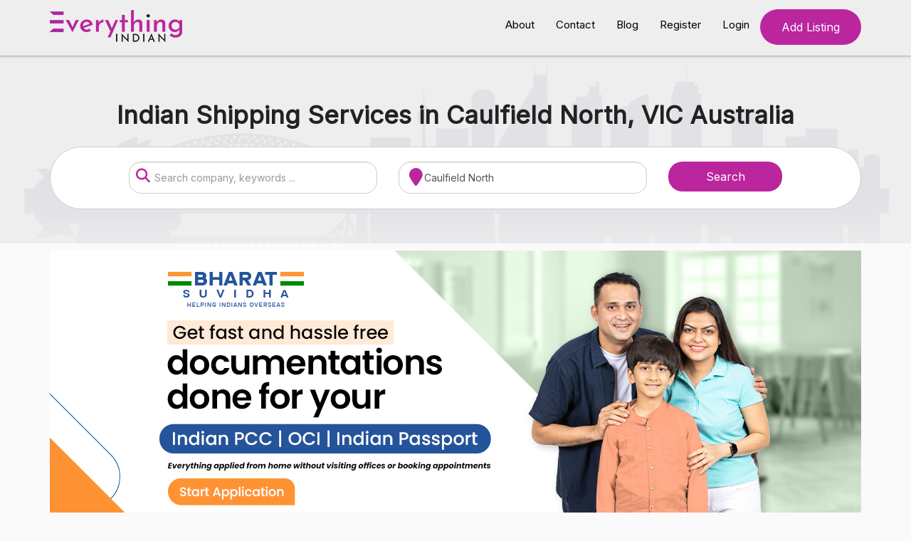

--- FILE ---
content_type: text/html; charset=UTF-8
request_url: https://www.everythingindian.com.au/indian-shipping-services-in-caulfield-north-vic
body_size: 10181
content:
<!DOCTYPE html>
<html lang="en">
<head>
    <title>Indian Shipping Services in Caulfield North, VIC Australia</title>
    <meta name="google-site-verification" content="dJqpm4rzagDHgTOHPyjsNqAR8IRxREnWILrqWqI9M1g" />
    <!-- Google Tag Manager -->
    <script>(function(w,d,s,l,i){w[l]=w[l]||[];w[l].push({'gtm.start':
    new Date().getTime(),event:'gtm.js'});var f=d.getElementsByTagName(s)[0],
    j=d.createElement(s),dl=l!='dataLayer'?'&l='+l:'';j.async=true;j.src=
    'https://www.googletagmanager.com/gtm.js?id='+i+dl;f.parentNode.insertBefore(j,f);
    })(window,document,'script','dataLayer','GTM-NNZRNHP');</script>
    <!-- End Google Tag Manager -->
    
    <script type="application/ld+json">
    {
    "@context": "https://schema.org",
    "@type": "Organization",
    "name": "Everything Indian",
    "url": "https://www.everythingindian.com.au/",
    "logo": "https://www.everythingindian.com.au/images/logo.webp"
    }
    </script>
    
    <meta name="robots" content="index, follow">

    <link rel="icon" href="https://www.everythingindian.com.au/images/Everything Indian Fav. Icon.png">
    <meta charset="utf-8">
    <meta name="viewport" content="width=device-width, initial-scale=1">
    <meta name="description" content="Found 1 Indian Shipping Services in Caulfield North, VIC">
    <!--<link rel="stylesheet" href="https://cdn.jsdelivr.net/npm/bootstrap-icons@1.3.0/font/bootstrap-icons.css" />-->
    <link rel="stylesheet" href="https://www.everythingindian.com.au/css/bs.css">
    <link rel="stylesheet" href="https://www.everythingindian.com.au/css/style.css">
    <link rel="stylesheet" href="https://www.everythingindian.com.au/css/fa.css">
    <link rel="stylesheet" href="https://www.everythingindian.com.au/css/owl1.css">
    <link rel="stylesheet" href="https://www.everythingindian.com.au/css/owl2.css">
    
    <!--<link rel="stylesheet" href="https://cdnjs.cloudflare.com/ajax/libs/font-awesome/6.4.0/css/all.min.css">-->
    <link rel="stylesheet" href="https://cdnjs.cloudflare.com/ajax/libs/font-awesome/6.5.1/css/all.min.css">
    <link rel="stylesheet" href="https://cdn.jsdelivr.net/npm/select2@4.1.0-rc.0/dist/css/select2.min.css"/>
    <link rel="stylesheet" href="https://code.jquery.com/ui/1.12.1/themes/base/jquery-ui.css">
    <link rel="stylesheet" href="https://cdnjs.cloudflare.com/ajax/libs/Dropify/0.2.2/css/dropify.min.css">
    <link rel="stylesheet" href="https://cdn.jsdelivr.net/npm/summernote@0.8.18/dist/summernote.min.css">
    <script src="https://www.everythingindian.com.au/js/js.js"></script>
    <script src="https://www.everythingindian.com.au/js/bs.js"></script>
    <script src="https://www.everythingindian.com.au/js/owl.js"></script>
            <style>
        /*html,body{ */
        /*        height: 100%;*/
        /*}*/
        @import url('https://fonts.googleapis.com/css2?family=Inter&family=Mulish&display=swap');
        html,body {
            font-family: 'Inter', sans-serif;
            font-size:15px;
            line-height:25px;
        }
        #map {
            height: 300px;border:2px solid red;margin-bottom:50px;width:57%;
        }
        a {
            color:#bb259e;
        }
        .controls {
            background-color: #fff;
            border-radius: 2px;
            border: 1px solid transparent;
            box-shadow: 0 2px 6px rgba(0, 0, 0, 0.3);
            box-sizing: border-box;
            font-family: Roboto;
            font-size: 15px;
            font-weight: 300;
            height: 29px;
            margin-left: 17px;
            margin-top: 10px;
            outline: none;
            padding: 0 11px 0 13px;
            text-overflow: ellipsis;
            width: 400px;
        }

        .controls:focus {
            border-color: #4d90fe;
        }

        .title {
            font-weight: bold;
        }

        #infowindow-content {
            display: none;
        }

        #map #infowindow-content {
            display: inline;
        }
        .pagination>.active>a, .pagination>.active>a:focus, .pagination>.active>a:hover, .pagination>.active>span, .pagination>.active>span:focus, .pagination>.active>span:hover {
            background: #bb259e;
            border:none;
        }
        .pagination>li>a, .pagination>li>span {
            color:#000;
        }
        .copy_prev_link {
            font-size:12px;color:grey;display:none;
        }
        .similar_listing_list {
            list-style:none;margin:0px;padding:0px;margin-bottom:20px;
        }
        .removeDayRow {
            float:right;
            font-size: 14px;
        }
        .copy_prev_link {
            text-decoration:underline;
        }
        a.addHoursLink {
            font-size: 14px;
            color: grey;
        }
        .user_side_menus {
            list-style: none;
            margin: 0px;
            padding: 0px;
            border: 1px solid #e3e3e3;
            padding: 22px 20px;
        }
        ul.user_side_menus li {
            margin-bottom: 10px;
        }
        ul.user_side_menus li a {
            color: #000;
        }
        @media screen and (max-width:600px){
            .listingTitle {
                font-size:20px;
                line-height:30px!important;
            }
        }
        
        .ptb50 {
            padding-top:50px;padding-bottom:50px;
        }
        .gprod-l {
            padding: 15px 30px;
            background: #ffff;
            border: 1px solid #e3e3e3;
        }
        .btn-primary {
            background:#bb259e;border-color:#bb259e;
        }
        .btn-primary:hover {
            background:#bb259e;border-color:#bb259e;
        }
        .btn-primary:focus {
            background:#bb259e;border-color:#bb259e;
        }
        .user_sidebar_list_menu {
            list-style:none;margin:0px;padding:0px;
        }
        .user_sidebar_list_menu li {
            margin-bottom:15px;
        }
        .user_sidebar_list_menu li a.active{
            color:#bb259e;
        }
        .user_sidebar_list_menu li .mr{
            margin-right:10px;   
        }
        .user_sidebar_list_menu li a {
            color:#000;display:block;
        }
        .categoryBtn {
            border: 1px solid #e3e3e3;
            background: #fff;
            padding-top: 14px;
            color: #000;
            padding-bottom: 14px;
        }
        .categoryBtn i.fa-solid {
            color: #b3aeae;
            font-size: 29px;
            margin-bottom: 10px;
        }
        .categoryName {
            font-size: 14px;
            color: black!important;
            font-weight: bold;
        }
        .categoryBtn:hover {
            background:#bb259e;
        }
        .categoryName:hover, .categoryBtn .fa-solid:hover {
            color: white!important;
            
        }
        .categoryBtn:hover > .categoryName {
            color:white!important;
        }
        .categoryBtn:hover > .fa-solid {
            color:white!important;
        }
        .campaign_location_container {
            display: block;
            text-align: center;
            background: #ffffff;
            border: 1px solid #bdbbbb;
            margin-bottom: 10px;
            color: #000;
            min-height: 80px;
            vertical-align: middle;
            /*padding: 20px 10px 10px 10px;*/
        }
        .campaign_location_container:hover{
            text-decoration: none;
            background-color: #bb259e;
            color: #ffffff;
        }
        .centerClass {
            /*min-height: 100vH;*/
            align-items: center!important;
            justify-content: center!important;
            display: flex!important;
        }
        .form-control[readonly] {
            background-color: white;
        }
        ul.campaign_top_menus {
            list-style: none;
            margin: 0px;
            padding: 0px;
            margin-bottom: 20px;
            /* text-align: center; */
        }
        ul.campaign_top_menus li {
            display: inline-block;
            margin-left: 20px;
            text-align: center;
        }
        ul.campaign_top_menus li .fa {
            padding-right:5px;
        }
        ul.campaign_top_menus li:first-child {
            margin-left: 0px;
        }
    </style>
</head>
<body>
    
<!-- Google Tag Manager (noscript) -->
<noscript><iframe src="https://www.googletagmanager.com/ns.html?id=GTM-NNZRNHP" height="0" width="0" style="display:none;visibility:hidden"></iframe></noscript>
<!-- End Google Tag Manager (noscript) -->
<nav class="navbar navbar-default">
    <div class="container">
        <div class="navbar-header">
            <button type="button" class="navbar-toggle" data-toggle="collapse" data-target="#myNavbar">
                <span class="icon-bar"></span>
                <span class="icon-bar"></span>
                <span class="icon-bar"></span>                        
            </button>
            <a class="navbar-brand text-lowercase" href="https://www.everythingindian.com.au/">
                <img src="https://www.everythingindian.com.au/images/logo.png" alt="Everything Indian">
            </a>
        </div>
        <div class="collapse navbar-collapse" id="myNavbar">
            <ul class="nav navbar-nav navbar-right">
                <li ><a href="https://www.everythingindian.com.au/about">About</a></li>
                <li ><a href="https://www.everythingindian.com.au/contact">Contact</a></li>
                <li ><a href="https://www.everythingindian.com.au/blog/" target="_blank">Blog</a></li>
                <!--<li ><a href="https://www.everythingindian.com.au/advertise-with-us">Advertise With Us</a></li>-->
                <!--<li ><a href="https://www.everythingindian.com.au/offers">Offers</a></li>-->
                                    <li  ><a href="https://www.everythingindian.com.au/register">Register</a></li>
                    <li  ><a href="https://www.everythingindian.com.au/login">Login</a></li>
                                                    <li >
                        <a href="https://www.everythingindian.com.au/login" class="btn btn-info addListingHeaderBtn add_listing ">Add Listing</a>
                    </li>
                            </ul>
        </div>
    </div>
</nav>
<div class="jumbotron">
    <div class="container">
        <div class="row">
            <div class="col-md-12 text-center">
                <h1>Indian Shipping Services in Caulfield North, VIC Australia</h1>
                <p></p>
                <form action="https://www.everythingindian.com.au/find" method="get" id="searchForm" accept-charset="utf-8">
    
    <div class="jumbotron_5_1  jumbotron_5_a">
        <div class="form-group col-md-4 col-md-offset-1">
            <div style="position:relative">
                <i class="fa fa-search"></i>  <input type="search" autocomplete="off" id="searchKeyword" name="" class="form-control" value="" id="searchKeyword" placeholder="Search company, keywords ...">
            </div>
            <div id="searchKeywordResults">
               <ul></ul>
           </div>
        </div>
        <div class="form-group col-md-4">
            <div style="position:relative">
                <i class="fa fa-map-marker"></i> <input type="text" autocomplete="off" id="searchWhere" name=""  value="Caulfield North" class="form-control" placeholder="Where">
            </div>
           <div id="searchWhereResults">
               <ul></ul>
           </div>
        </div>
        <div class="form-group col-md-2">
            <input type="hidden" name="suburb_slug" id="suburb_slug" value="caulfield-north">
            <input type="hidden" name="city_slug" id="city_slug" value="">
            <input type="hidden" name="cat_slug" id="cat_slug" value="">
            <input type="hidden" name="subcat_slug" id="subcat_slug" value="">
            <input type="submit" class="btn btn-info btn-block" value="Search">
        </div>
    </div>
</form>            </div>
        </div>
    </div>
</div>

<style>
    .adsection{
        margin-bottom:2em;
    }
    .phoneads {
        display:none;
    }
    @media screen and (max-width:600px){
        .phoneads {
            display:block;
        }
        .desktopads {
            display:none;
        }
    }
</style>
<div class="adsection">
    <div class="container">
        <div class="desktopads">
                            <a href="https://www.bharatsuvidha.com.au/" rel="nofollow" target="_blank">
                    <img src="https://www.everythingindian.com.au/uploads/Bharat Suvidha Everything Indian Banner.jpg" style="max-width:100%;" alt="">
                </a>
                    </div>
        <div class="phoneads">
                            <a href="https://www.bharatsuvidha.com.au/" target="_blank">
                    <img src="https://www.everythingindian.com.au/uploads/Bharat Suvidha Everything Indian Banner.jpg" style="max-width:100%;" alt="">
                </a>
                    </div>
    </div>
</div><section>
    <div class="container">
        <div class="row">
            <div class="col-md-9">
                <ul class="breadcrumb">
                    <li>
                        <a href="https://www.everythingindian.com.au/">Home</a>
                    </li>
                    <li>
                        <a href="https://www.everythingindian.com.au/category/travel">Travel</a>
                    </li>
                    <li>
                        <a href="https://www.everythingindian.com.au/category/travel/shipping-services">Shipping Services</a>
                    </li>
                    <li class="active">Caulfield North</li>
                </ul>
                <p style="color:#f8495a">
                    Found 1 Indian Shipping Services in Caulfield North, VIC.</li>
                </p>
                <div class='row'>                    <div class="col-md-6">
                        <div class="listing">
                            <h4 class="title_1" style="font-size:16px;"> 
                                <a href="https://www.everythingindian.com.au/anil-transport-pty-ltd">
                                    Anil Transport Pty Ltd                                </a>
                            </h4>
                            <p>
                                                                    <a href="tel:0395000259" onclick="phone_count(1159)" ><i class="fa fa-phone"></i>
                                    03 9500 0259                                    </a> 
                                                                                            </p>
                                                            <p>
                                    <i class="fa fa-map-marker"></i> <span>397 Alma Rd , Caulfield North</span>
                                </p>
                                                        <p><a href="https://www.everythingindian.com.au/anil-transport-pty-ltd" class="btn btn-info">Read More</a></p>
                        </div>
                    </div>
                    </div></div>                            </div>
            
            <div class="col-md-3">
                <div class="panel panel-default">
                    <div class="panel-heading">
                        <h2 class="panel-title">Other Categories</h2>
                    </div>
                    <div class="panel-body">
                        <ul class="featuredList">
                                                            <li><a href="https://www.everythingindian.com.au/category/travel/airport-transfers">Airport Transfers</a></li>
                                                            <li><a href="https://www.everythingindian.com.au/category/travel/busescoaches-tours">Buses/Coaches Tours</a></li>
                                                            <li><a href="https://www.everythingindian.com.au/category/travel/car-rentals">Car Rentals</a></li>
                                                            <li><a href="https://www.everythingindian.com.au/category/travel/courier-services">Courier Services</a></li>
                                                            <li><a href="https://www.everythingindian.com.au/category/travel/holiday-accommodation">Holiday Accommodation</a></li>
                                                            <li><a href="https://www.everythingindian.com.au/category/travel/removalists">Removalists</a></li>
                                                            <li><a href="https://www.everythingindian.com.au/category/travel/school-pickup-and-drop-off-services">School Pickup and Drop-off Services</a></li>
                                                            <li><a href="https://www.everythingindian.com.au/category/travel/shipping-services">Shipping Services</a></li>
                                                            <li><a href="https://www.everythingindian.com.au/category/travel/taxi-cabs">Taxi / Cabs</a></li>
                                                            <li><a href="https://www.everythingindian.com.au/category/travel/tours">Tours</a></li>
                                                            <li><a href="https://www.everythingindian.com.au/category/travel/towing-services">Towing Services</a></li>
                                                            <li><a href="https://www.everythingindian.com.au/category/travel/trailer-hire">Trailer Hire</a></li>
                                                            <li><a href="https://www.everythingindian.com.au/category/travel/transport-services">Transport Services</a></li>
                                                            <li><a href="https://www.everythingindian.com.au/category/travel/travel-agents">Travel Agents</a></li>
                                                            <li><a href="https://www.everythingindian.com.au/category/travel/truck-bus-hire">Truck & Bus Hire</a></li>
                                                            <li><a href="https://www.everythingindian.com.au/category/travel/visa-passport-services">Visa & Passport Services</a></li>
                                                    </ul>
                    </div>
                </div>
            </div>
        </div>
    </div>
</section><footer>
    <section class="footer">
        <div class="container">
            <div class="row">
                <div class="col-md-12">
                    <div class="socila_link_and_email">
                        <ul>
                            <li><a style="display: inline-block;" href="https://www.facebook.com/everythingindianaus/" rel="follow" title="Everything Indian on Facebook" target="_blank"><i style="color:#fff;" class="fa-brands fa-facebook-f"></i></a></li>
                            <li><a style="display: inline-block;" href="https://twitter.com/EvrthingIndian" rel="follow" title="Everything Indian on Twitter" target="_blank"><i style="color:#fff;" class="fa-brands fa-x-twitter"></i></a></li>
                            <li><a style="display: inline-block;" href="https://www.instagram.com/everythingindianaus/" rel="follow" title="Everything Indian on Instagram" target="_blank"><i style="color:#fff;" class="fa-brands fa-instagram"></i></a></li>
                            <li><a style="display: inline-block;" href="https://www.pinterest.com.au/everythingindianaus/" rel="follow" title="Everything Indian on Pinterest" target="_blank"><i style="color:#fff;" class="fa-brands fa-pinterest-p"></i></a></li>
                            <!-- <li></li> -->
                        </ul>
                        </ul>
                        </ul>
                        <p><a href="mailto:info@everythingindian.com.au"><i class="fa fa-envelope"></i>info@everythingindian.com.au</a></p>
                    </div>
                    <ul class="footerlinks">
                                                  <li><a href="https://www.everythingindian.com.au/add-mylisting"style="pointer-events:none;">Add Listing</a></li>|
                                                <li><a href="https://www.everythingindian.com.au/login">My Account</a></li> | 
                        <li><a href="https://www.everythingindian.com.au/contact">Contact</a></li> | 
                        <li><a href="https://www.everythingindian.com.au/browse-by-cities">Cities</a></li> |
                        <li><a href="https://www.everythingindian.com.au/browse-by-suburbs">Suburbs</a></li> 
                    </ul>
                    <hr>
                    <p>&copy; <a href="https://www.everythingindian.com.au/">Everything Indian</a> 2026. All right reserved.</p>
                </div>
            </div>
        </div>
    </section>
</footer>
<!--<script src="https://code.jquery.com/jquery-3.6.0.min.js"></script>-->

<script src="https://code.jquery.com/ui/1.12.1/jquery-ui.js"></script>
<script src="https://cdn.jsdelivr.net/npm/select2@4.1.0-rc.0/dist/js/select2.min.js"></script>
<script src="https://cdnjs.cloudflare.com/ajax/libs/Dropify/0.2.2/js/dropify.min.js"></script>
<script src="https://cdn.jsdelivr.net/npm/summernote@0.8.18/dist/summernote.min.js"></script>
<script src="https://cdnjs.cloudflare.com/ajax/libs/datepicker/1.0.10/datepicker.min.js"></script>
<script>
    $(document).ready(function() {
        $(".select2").select2();
        $(".start_date").datepicker();
        $(".end_date").datepicker();
        $('.dropify').dropify();
        $('.summernote').summernote({
            toolbar: [
                ['style', ['bold', 'italic', 'underline', 'clear']],
                ['para', ['ul', 'ol', 'paragraph']]
            ]
        });
    });
$('#summernote').summernote({
  popover: {
    air: [
      ['color', ['color']],
      ['font', ['bold', 'underline', 'clear']]
    ]
  }
});
</script>
<script src="https://www.everythingindian.com.au/js/validation.js?test=1666663063"></script>
<script>
function email_count(id){
    $.post("https://www.everythingindian.com.au/increaseClickCountEmail",{listing_id:id},function(){
        
    });
    console.log("working");
    return true;
}
function phone_count(id){
    $.post("https://www.everythingindian.com.au/increaseClickCountPhone",{listing_id:id},function(){
        
    });
    console.log("working");
    return true;
}
function website_count(id){
    $.post("https://www.everythingindian.com.au/increaseClickCountWebsite",{listing_id:id},function(){
        
    });
    console.log("working");
    return true;
}
    $(document).ready( function () {
        $(document).on("click",".addHoursLink",function(){
            var row = '<div class="clearfix" style="margin-bottom:10px;"><select type="time" name="open_time[]" class="form-control" style="width:45%;float:left;"><option value="">Open</option><option>12:00 AM</option><option>12:30 AM</option><option>01:00 AM</option><option>01:30 AM</option><option>02:00 AM</option><option>02:30 AM</option><option>03:00 AM</option><option>03:30 AM</option><option>04:00 AM</option><option>04:30 AM</option><option>05:00 AM</option><option>05:30 AM</option><option>06:00 AM</option><option>06:30 AM</option><option>07:00 AM</option><option>07:30 AM</option><option>08:00 AM</option><option>08:30 AM</option><option>09:00 AM</option><option>09:30 AM</option><option>10:00 AM</option><option>10:30 AM</option><option>11:00 AM</option><option>11:30 AM</option><option>12:00 PM</option><option>12:30 PM</option><option>01:00 PM</option><option>01:30 PM</option><option>02:00 PM</option><option>02:30 PM</option><option>03:00 PM</option><option>03:30 PM</option><option>04:00 PM</option><option>04:30 PM</option><option>05:00 PM</option><option>05:30 PM</option><option>06:00 PM</option><option>06:30 PM</option><option>07:00 PM</option><option>07:30 PM</option><option>08:00 PM</option><option>08:30 PM</option><option>09:00 PM</option><option>09:30 PM</option><option>10:00 PM</option><option>10:30 PM</option><option>11:00 PM</option><option>11:30 PM</option></select><select type="time" name="close_time[]" class="form-control" style="width:45%;float:right;"><option value="">Close</option><option>12:00 AM</option><option>12:30 AM</option><option>01:00 AM</option><option>01:30 AM</option><option>02:00 AM</option><option>02:30 AM</option><option>03:00 AM</option><option>03:30 AM</option><option>04:00 AM</option><option>04:30 AM</option><option>05:00 AM</option><option>05:30 AM</option><option>06:00 AM</option><option>06:30 AM</option><option>07:00 AM</option><option>07:30 AM</option><option>08:00 AM</option><option>08:30 AM</option><option>09:00 AM</option><option>09:30 AM</option><option>10:00 AM</option><option>10:30 AM</option><option>11:00 AM</option><option>11:30 AM</option><option>12:00 PM</option><option>12:30 PM</option><option>01:00 PM</option><option>01:30 PM</option><option>02:00 PM</option><option>02:30 PM</option><option>03:00 PM</option><option>03:30 PM</option><option>04:00 PM</option><option>04:30 PM</option><option>05:00 PM</option><option>05:30 PM</option><option>06:00 PM</option><option>06:30 PM</option><option>07:00 PM</option><option>07:30 PM</option><option>08:00 PM</option><option>08:30 PM</option><option>09:00 PM</option><option>09:30 PM</option><option>10:00 PM</option><option>10:30 PM</option><option>11:00 PM</option><option>11:30 PM</option></select><input type="hidden"  value="' + $(this).attr("data-day") + '" name="day[]"/><a href="" class="text-danger removeDayRow">Remove</a></div>';
            $(this).parent().prev().append(row);
            $(".select2").select2();
            return false; 
        });
        $(".dayCheckbox").on("click",function(){
            var current_day = $(this).attr("data-day");
            var timeRow     = '<div class="time_container"><input type="hidden" name="day[]" value="' + current_day + '"><select name="open_time[]" class="form-control" style="width:45%;float:left;"><option value="">Open</option><option>12:00 AM</option><option>12:30 AM</option><option>01:00 AM</option><option>01:30 AM</option><option>02:00 AM</option><option>02:30 AM</option><option>03:00 AM</option><option>03:30 AM</option><option>04:00 AM</option><option>04:30 AM</option><option>05:00 AM</option><option>05:30 AM</option><option>06:00 AM</option><option>06:30 AM</option><option>07:00 AM</option><option>07:30 AM</option><option>08:00 AM</option><option>08:30 AM</option><option>09:00 AM</option><option>09:30 AM</option><option>10:00 AM</option><option>10:30 AM</option><option>11:00 AM</option><option>11:30 AM</option><option>12:00 PM</option><option>12:30 PM</option><option>01:00 PM</option><option>01:30 PM</option><option>02:00 PM</option><option>02:30 PM</option><option>03:00 PM</option><option>03:30 PM</option><option>04:00 PM</option><option>04:30 PM</option><option>05:00 PM</option><option>05:30 PM</option><option>06:00 PM</option><option>06:30 PM</option><option>07:00 PM</option><option>07:30 PM</option><option>08:00 PM</option><option>08:30 PM</option><option>09:00 PM</option><option>09:30 PM</option><option>10:00 PM</option><option>10:30 PM</option><option>11:00 PM</option><option>11:30 PM</option></select>';
            timeRow         = timeRow + '<select name="close_time[]" class="form-control"  style="width:45%;float:right;"><option value="">Close</option><option>12:00 AM</option><option>12:30 AM</option><option>01:00 AM</option><option>01:30 AM</option><option>02:00 AM</option><option>02:30 AM</option><option>03:00 AM</option><option>03:30 AM</option><option>04:00 AM</option><option>04:30 AM</option><option>05:00 AM</option><option>05:30 AM</option><option>06:00 AM</option><option>06:30 AM</option><option>07:00 AM</option><option>07:30 AM</option><option>08:00 AM</option><option>08:30 AM</option><option>09:00 AM</option><option>09:30 AM</option><option>10:00 AM</option><option>10:30 AM</option><option>11:00 AM</option><option>11:30 AM</option><option>12:00 PM</option><option>12:30 PM</option><option>01:00 PM</option><option>01:30 PM</option><option>02:00 PM</option><option>02:30 PM</option><option>03:00 PM</option><option>03:30 PM</option><option>04:00 PM</option><option>04:30 PM</option><option>05:00 PM</option><option>05:30 PM</option><option>06:00 PM</option><option>06:30 PM</option><option>07:00 PM</option><option>07:30 PM</option><option>08:00 PM</option><option>08:30 PM</option><option>09:00 PM</option><option>09:30 PM</option><option>10:00 PM</option><option>10:30 PM</option><option>11:00 PM</option><option>11:30 PM</option></select>';
            timeRow         = timeRow + '<br><a href="#" class="text-danger d-block text-right remove_time_row">Remove</a></div><a href="#" class="add_hour_link text-right" data-day="'+ current_day +'" style="text-align:right;color:grey;display:block;">Add Hours</a>';
            if($(this).prop("checked") == true) {
                $("#td_"  + current_day).html(timeRow);
                // show copy link
                $("#td_"  + current_day).prev().find(".copy_prev_link").css({display:"block"});
            }
            else {
                $("#td_"  + current_day).empty();
                // hide copy link
                $("#td_"  + current_day).prev().find(".copy_prev_link").css({display:"none"});
            }
        });
        // add hours code
        $(document).on("click",".add_hour_link",function(){
            var current_day = $(this).attr("data-day"); 
            var timeRow     = '<div class="time_container"><input type="hidden" name="day[]" value="' + current_day + '"><select name="open_time[]" class="form-control" style="width:45%;float:left;"><option value="">Open</option><option>12:00 AM</option><option>12:30 AM</option><option>01:00 AM</option><option>01:30 AM</option><option>02:00 AM</option><option>02:30 AM</option><option>03:00 AM</option><option>03:30 AM</option><option>04:00 AM</option><option>04:30 AM</option><option>05:00 AM</option><option>05:30 AM</option><option>06:00 AM</option><option>06:30 AM</option><option>07:00 AM</option><option>07:30 AM</option><option>08:00 AM</option><option>08:30 AM</option><option>09:00 AM</option><option>09:30 AM</option><option>10:00 AM</option><option>10:30 AM</option><option>11:00 AM</option><option>11:30 AM</option><option>12:00 PM</option><option>12:30 PM</option><option>01:00 PM</option><option>01:30 PM</option><option>02:00 PM</option><option>02:30 PM</option><option>03:00 PM</option><option>03:30 PM</option><option>04:00 PM</option><option>04:30 PM</option><option>05:00 PM</option><option>05:30 PM</option><option>06:00 PM</option><option>06:30 PM</option><option>07:00 PM</option><option>07:30 PM</option><option>08:00 PM</option><option>08:30 PM</option><option>09:00 PM</option><option>09:30 PM</option><option>10:00 PM</option><option>10:30 PM</option><option>11:00 PM</option><option>11:30 PM</option></select>';
            timeRow         = timeRow + '<select name="close_time[]" class="form-control"  style="width:45%;float:right;"><option value="">Close</option><option>12:00 AM</option><option>12:30 AM</option><option>01:00 AM</option><option>01:30 AM</option><option>02:00 AM</option><option>02:30 AM</option><option>03:00 AM</option><option>03:30 AM</option><option>04:00 AM</option><option>04:30 AM</option><option>05:00 AM</option><option>05:30 AM</option><option>06:00 AM</option><option>06:30 AM</option><option>07:00 AM</option><option>07:30 AM</option><option>08:00 AM</option><option>08:30 AM</option><option>09:00 AM</option><option>09:30 AM</option><option>10:00 AM</option><option>10:30 AM</option><option>11:00 AM</option><option>11:30 AM</option><option>12:00 PM</option><option>12:30 PM</option><option>01:00 PM</option><option>01:30 PM</option><option>02:00 PM</option><option>02:30 PM</option><option>03:00 PM</option><option>03:30 PM</option><option>04:00 PM</option><option>04:30 PM</option><option>05:00 PM</option><option>05:30 PM</option><option>06:00 PM</option><option>06:30 PM</option><option>07:00 PM</option><option>07:30 PM</option><option>08:00 PM</option><option>08:30 PM</option><option>09:00 PM</option><option>09:30 PM</option><option>10:00 PM</option><option>10:30 PM</option><option>11:00 PM</option><option>11:30 PM</option></select>';            
            timeRow         = timeRow + '<br><a href="#" class="text-danger d-block text-right remove_time_row">Remove</a></div>';
            $("#td_"  + current_day).find(".add_hour_link").before(timeRow);
            return false;    
        });
        $(document).on("click",".remove_time_row",function(){
            $(this).parents(".time_container").remove();
            return false;    
        })
        $(document).on("click",".copy_prev_link",function(){
            var day = $(this).attr("data-day");
            var copiedContent     = "";
            $( "#td_" + $(this).attr("data-day") + " .time_container").each(function( index ) {
                var selected_start_time = $(this).find('select[name="open_time[]"] :selected').val();
                var selected_end_time   = $(this).find('select[name="close_time[]"] :selected').val();
                copiedContent = copiedContent + '<div class="time_container"><input type="hidden" name="day[]" value="' + day + '">';
                var start_time          = '<select name="open_time[]" class="form-control" style="width:45%;float:left;"><option value="">Open</option><option ' + (selected_start_time == "12:00 AM"?"selected":"") + '>12:00 AM</option><option ' + (selected_start_time == "12:30 AM"?"selected":"") + '>12:30 AM</option><option ' + (selected_start_time == "01:00 AM"?"selected":"") + '>01:00 AM</option><option ' + (selected_start_time == "01:30 AM"?"selected":"") + '>01:30 AM</option><option ' + (selected_start_time == "02:00 AM"?"selected":"") + '>02:00 AM</option><option ' + (selected_start_time == "02:30 AM"?"selected":"") + '>02:30 AM</option><option ' + (selected_start_time == "03:00 AM"?"selected":"") + '>03:00 AM</option><option ' + (selected_start_time == "03:30 AM"?"selected":"") + '>03:30 AM</option><option ' + (selected_start_time == "04:00 AM"?"selected":"") + '>04:00 AM</option><option ' + (selected_start_time == "04:30 AM"?"selected":"") + '>04:30 AM</option><option ' + (selected_start_time == "05:00 AM"?"selected":"") + '>05:00 AM</option><option ' + (selected_start_time == "05:30 AM"?"selected":"") + '>05:30 AM</option><option ' + (selected_start_time == "06:00 AM"?"selected":"") + '>06:00 AM</option><option ' + (selected_start_time == "06:30 AM"?"selected":"") + '>06:30 AM</option><option ' + (selected_start_time == "07:00 AM"?"selected":"") + '>07:00 AM</option><option ' + (selected_start_time == "07:30 AM"?"selected":"") + '>07:30 AM</option><option ' + (selected_start_time == "08:00 AM"?"selected":"") + '>08:00 AM</option><option ' + (selected_start_time == "08:30 AM"?"selected":"") + '>08:30 AM</option><option ' + (selected_start_time == "09:00 AM"?"selected":"") + '>09:00 AM</option><option ' + (selected_start_time == "09:30 AM"?"selected":"") + '>09:30 AM</option><option ' + (selected_start_time == "10:00 AM"?"selected":"") + '>10:00 AM</option><option ' + (selected_start_time == "10:30 AM"?"selected":"") + '>10:30 AM</option><option ' + (selected_start_time == "11:00 AM"?"selected":"") + '>11:00 AM</option><option ' + (selected_start_time == "11:30 AM"?"selected":"") + '>11:30 AM</option><option ' + (selected_start_time == "12:00 PM"?"selected":"") + '>12:00 PM</option><option ' + (selected_start_time == "12:30 PM"?"selected":"") + '>12:30 PM</option><option ' + (selected_start_time == "01:00 PM"?"selected":"") + '>01:00 PM</option><option ' + (selected_start_time == "01:30 PM"?"selected":"") + '>01:30 PM</option><option ' + (selected_start_time == "02:00 PM"?"selected":"") + '>02:00 PM</option><option ' + (selected_start_time == "02:30 PM"?"selected":"") + '>02:30 PM</option><option ' + (selected_start_time == "03:00 PM"?"selected":"") + '>03:00 PM</option><option ' + (selected_start_time == "03:30 PM"?"selected":"") + '>03:30 PM</option><option ' + (selected_start_time == "04:00 PM"?"selected":"") + '>04:00 PM</option><option ' + (selected_start_time == "04:30 PM"?"selected":"") + '>04:30 PM</option><option ' + (selected_start_time == "05:00 PM"?"selected":"") + '>05:00 PM</option><option ' + (selected_start_time == "05:30 PM"?"selected":"") + '>05:30 PM</option><option ' + (selected_start_time == "06:00 PM"?"selected":"") + '>06:00 PM</option><option ' + (selected_start_time == "06:30 PM"?"selected":"") + '>06:30 PM</option><option ' + (selected_start_time == "07:00 PM"?"selected":"") + '>07:00 PM</option><option ' + (selected_start_time == "07:30 PM"?"selected":"") + '>07:30 PM</option><option ' + (selected_start_time == "08:00 PM"?"selected":"") + '>08:00 PM</option><option ' + (selected_start_time == "08:30 PM"?"selected":"") + '>08:30 PM</option><option ' + (selected_start_time == "09:00 PM"?"selected":"") + '>09:00 PM</option><option ' + (selected_start_time == "09:30 PM"?"selected":"") + '>09:30 PM</option><option ' + (selected_start_time == "10:00 PM"?"selected":"") + '>10:00 PM</option><option ' + (selected_start_time == "10:30 PM"?"selected":"") + '>10:30 PM</option><option ' + (selected_start_time == "11:00 PM"?"selected":"") + '>11:00 PM</option><option ' + (selected_start_time == "11:30 PM"?"selected":"") + '>11:30 PM</option></select>';
                var end_time            = '<select name="close_time[]" class="form-control"  style="width:45%;float:right;"><option value="">Close</option><option ' + (selected_end_time == "12:00 AM"?"selected":"") + '>12:00 AM</option><option ' + (selected_end_time == "12:30 AM"?"selected":"") + '>12:30 AM</option><option ' + (selected_end_time == "01:00 AM"?"selected":"") + '>01:00 AM</option><option ' + (selected_end_time == "01:30 AM"?"selected":"") + '>01:30 AM</option><option ' + (selected_end_time == "02:00 AM"?"selected":"") + '>02:00 AM</option><option ' + (selected_end_time == "02:30 AM"?"selected":"") + '>02:30 AM</option><option ' + (selected_end_time == "03:00 AM"?"selected":"") + '>03:00 AM</option><option ' + (selected_end_time == "03:30 AM"?"selected":"") + '>03:30 AM</option><option ' + (selected_end_time == "04:00 AM"?"selected":"") + '>04:00 AM</option><option ' + (selected_end_time == "04:30 AM"?"selected":"") + '>04:30 AM</option><option ' + (selected_end_time == "05:00 AM"?"selected":"") + '>05:00 AM</option><option ' + (selected_end_time == "05:30 AM"?"selected":"") + '>05:30 AM</option><option ' + (selected_end_time == "06:00 AM"?"selected":"") + '>06:00 AM</option><option ' + (selected_end_time == "06:30 AM"?"selected":"") + '>06:30 AM</option><option ' + (selected_end_time == "07:00 AM"?"selected":"") + '>07:00 AM</option><option ' + (selected_end_time == "07:30 AM"?"selected":"") + '>07:30 AM</option><option ' + (selected_end_time == "08:00 AM"?"selected":"") + '>08:00 AM</option><option ' + (selected_end_time == "08:30 AM"?"selected":"") + '>08:30 AM</option><option ' + (selected_end_time == "09:00 AM"?"selected":"") + '>09:00 AM</option><option ' + (selected_end_time == "09:30 AM"?"selected":"") + '>09:30 AM</option><option ' + (selected_end_time == "10:00 AM"?"selected":"") + '>10:00 AM</option><option ' + (selected_end_time == "10:30 AM"?"selected":"") + '>10:30 AM</option><option ' + (selected_end_time == "11:00 AM"?"selected":"") + '>11:00 AM</option><option ' + (selected_end_time == "11:30 AM"?"selected":"") + '>11:30 AM</option><option ' + (selected_end_time == "12:00 PM"?"selected":"") + '>12:00 PM</option><option ' + (selected_end_time == "12:30 PM"?"selected":"") + '>12:30 PM</option><option ' + (selected_end_time == "01:00 PM"?"selected":"") + '>01:00 PM</option><option ' + (selected_end_time == "01:30 PM"?"selected":"") + '>01:30 PM</option><option ' + (selected_end_time == "02:00 PM"?"selected":"") + '>02:00 PM</option><option ' + (selected_end_time == "02:30 PM"?"selected":"") + '>02:30 PM</option><option ' + (selected_end_time == "03:00 PM"?"selected":"") + '>03:00 PM</option><option ' + (selected_end_time == "03:30 PM"?"selected":"") + '>03:30 PM</option><option ' + (selected_end_time == "04:00 PM"?"selected":"") + '>04:00 PM</option><option ' + (selected_end_time == "04:30 PM"?"selected":"") + '>04:30 PM</option><option ' + (selected_end_time == "05:00 PM"?"selected":"") + '>05:00 PM</option><option ' + (selected_end_time == "05:30 PM"?"selected":"") + '>05:30 PM</option><option ' + (selected_end_time == "06:00 PM"?"selected":"") + '>06:00 PM</option><option ' + (selected_end_time == "06:30 PM"?"selected":"") + '>06:30 PM</option><option ' + (selected_end_time == "07:00 PM"?"selected":"") + '>07:00 PM</option><option ' + (selected_end_time == "07:30 PM"?"selected":"") + '>07:30 PM</option><option ' + (selected_end_time == "08:00 PM"?"selected":"") + '>08:00 PM</option><option ' + (selected_end_time == "08:30 PM"?"selected":"") + '>08:30 PM</option><option ' + (selected_end_time == "09:00 PM"?"selected":"") + '>09:00 PM</option><option ' + (selected_end_time == "09:30 PM"?"selected":"") + '>09:30 PM</option><option ' + (selected_end_time == "10:00 PM"?"selected":"") + '>10:00 PM</option><option ' + (selected_end_time == "10:30 PM"?"selected":"") + '>10:30 PM</option><option ' + (selected_end_time == "11:00 PM"?"selected":"") + '>11:00 PM</option><option ' + (selected_end_time == "11:30 PM"?"selected":"") + '>11:30 PM</option></select>';            
                copiedContent           = copiedContent + start_time + end_time;
                copiedContent           = copiedContent + '<br><a href="#" class="text-danger d-block text-right remove_time_row">Remove</a></div>';
            });
            copiedContent               = copiedContent + '<a href="#" class="add_hour_link text-right" data-day="'+day+'" style="text-align:right;color:grey;display:block;">Add Hours</a>';
            // console.log(copiedContent);
            if($(this).attr("data-day") == "Monday"){
                day             = "Tuesday";
                copiedContent   = copiedContent.replace(/Monday/g, "Tuesday");
            }
            else if($(this).attr("data-day") == "Tuesday"){
                day = "Wednesday";
                copiedContent   = copiedContent.replace(/Tuesday/g, "Wednesday");
            }
            else if($(this).attr("data-day") == "Wednesday"){
                day = "Thursday";
                copiedContent   = copiedContent.replace(/Wednesday/g, "Thursday");
            }
            else if($(this).attr("data-day") == "Thursday"){
                day = "Friday";
                copiedContent   = copiedContent.replace(/Thursday/g, "Friday");
            }
            else if($(this).attr("data-day") == "Friday"){
                day = "Saturday";
                copiedContent   = copiedContent.replace(/Friday/g, "Saturday");
            }
            else if($(this).attr("data-day") == "Saturday"){
                day = "Sunday";
                copiedContent   = copiedContent.replace(/Saturday/g, "Sunday");
            }
            // show copy prev link 
            $("#copy_prev_link_" + day).css({display:"block"});
            // checkbox checked
            $("#day_checkbox_" + day).attr("checked","checked");
            // change html 
            $("#td_" + day).html(copiedContent);
            return false;        
        });
        // copy from previous link 
        // $(document).on("click",".copy_prev_link",function(){
        //     var startTime   =   $(this).parents("td").next().find("select[name='open_time[]']").val();
        //     var endTime     =   $(this).parents("td").next().find("select[name='close_time[]']").val();
        //     console.log(endTime);
        //     var nextRow     =   $(this).parents("tr").next();
        //     nextRow.find(".dayCheckbox").attr("checked","checked");
        //     nextRow.find(".open_close").html("Open");
        //     nextRow.find(".copy_prev_link").css({display:"inline-block"});
        //     nextRow.children().eq(2).empty();
        //     if($(this).attr("data-day") == "Monday"){
        //         day = "Tuesday";
        //     }
        //     else if($(this).attr("data-day") == "Tuesday"){
        //         day = "Wednesday";
        //     }
        //     else if($(this).attr("data-day") == "Wednesday"){
        //         day = "Thursday";
        //     }
        //     else if($(this).attr("data-day") == "Thursday"){
        //         day = "Friday";
        //     }
        //     else if($(this).attr("data-day") == "Friday"){
        //         day = "Saturday";
        //     }
        //     else if($(this).attr("data-day") == "Saturday"){
        //         day = "Sunday";
        //     }
        //     var row = '<div></div><div class="clearfix"><a href="#" class="addHoursLink text-right d-none" data-day="Tuesday" style="text-align:right">Add Hours</a></div>';
        //     var row = row + '<div class="clearfix" style="margin-bottom:10px;"><select type="time" name="open_time[]" class="form-control" style="width:45%;float:left;"><option value="">Open</option><option '+ (startTime=="12:00 AM"?"selected":"") +'>12:00 AM</option><option '+ (startTime=="12:30 AM"?"selected":"") +'>12:30 AM</option><option '+ (startTime=="01:00 AM"?"selected":"") +'>01:00 AM</option><option '+ (startTime=="01:30 AM"?"selected":"") +'>01:30 AM</option><option '+ (startTime=="02:00 AM"?"selected":"") +'>02:00 AM</option><option '+ (startTime=="02:30 AM"?"selected":"") +'>02:30 AM</option><option '+ (startTime=="03:00 AM"?"selected":"") +'>03:00 AM</option><option '+ (startTime=="03:30 AM"?"selected":"") +'>03:30 AM</option><option '+ (startTime=="04:00 AM"?"selected":"") +'>04:00 AM</option><option '+ (startTime=="04:30 AM"?"selected":"") +'>04:30 AM</option><option '+ (startTime=="05:00 AM"?"selected":"") +'>05:00 AM</option><option '+ (startTime=="05:30 AM"?"selected":"") +'>05:30 AM</option><option '+ (startTime=="06:00 AM"?"selected":"") +'>06:00 AM</option><option '+ (startTime=="06:30 AM"?"selected":"") +'>06:30 AM</option><option '+ (startTime=="07:00 AM"?"selected":"") +'>07:00 AM</option><option '+ (startTime=="07:30 AM"?"selected":"") +'>07:30 AM</option><option '+ (startTime=="08:00 AM"?"selected":"") +'>08:00 AM</option><option '+ (startTime=="08:30 AM"?"selected":"") +'>08:30 AM</option><option '+ (startTime=="09:00 AM"?"selected":"") +'>09:00 AM</option><option '+ (startTime=="09:30 AM"?"selected":"") +'>09:30 AM</option><option '+ (startTime=="10:00 AM"?"selected":"") +'>10:00 AM</option><option '+ (startTime=="10:30 AM"?"selected":"") +'>10:30 AM</option><option '+ (startTime=="11:00 AM"?"selected":"") +'>11:00 AM</option><option '+ (startTime=="11:30 AM"?"selected":"") +'>11:30 AM</option><option '+ (startTime=="12:00 PM"?"selected":"") +'>12:00 PM</option><option '+ (startTime=="12:30 PM"?"selected":"") +'>12:30 PM</option><option '+ (startTime=="01:00 PM"?"selected":"") +'>01:00 PM</option><option '+ (startTime=="01:30 PM"?"selected":"") +'>01:30 PM</option><option '+ (startTime=="02:00 PM"?"selected":"") +'>02:00 PM</option><option '+ (startTime=="02:30 PM"?"selected":"") +'>02:30 PM</option><option '+ (startTime=="03:00 PM"?"selected":"") +'>03:00 PM</option><option '+ (startTime=="03:30 PM"?"selected":"") +'>03:30 PM</option><option '+ (startTime=="04:00 PM"?"selected":"") +'>04:00 PM</option><option '+ (startTime=="04:30 PM"?"selected":"") +'>04:30 PM</option><option '+ (startTime=="05:00 PM"?"selected":"") +'>05:00 PM</option><option '+ (startTime=="05:30 PM"?"selected":"") +'>05:30 PM</option><option '+ (startTime=="06:00 PM"?"selected":"") +'>06:00 PM</option><option '+ (startTime=="06:30 PM"?"selected":"") +'>06:30 PM</option><option '+ (startTime=="07:00 PM"?"selected":"") +'>07:00 PM</option><option '+ (startTime=="07:30 PM"?"selected":"") +'>07:30 PM</option><option '+ (startTime=="08:00 PM"?"selected":"") +'>08:00 PM</option><option '+ (startTime=="08:30 PM"?"selected":"") +'>08:30 PM</option><option '+ (startTime=="09:00 PM"?"selected":"") +'>09:00 PM</option><option '+ (startTime=="09:30 PM"?"selected":"") +'>09:30 PM</option><option '+ (startTime=="10:00 PM"?"selected":"") +'>10:00 PM</option><option '+ (startTime=="10:30 PM"?"selected":"") +'>10:30 PM</option><option '+ (startTime=="11:00 PM"?"selected":"") +'>11:00 PM</option><option '+ (startTime=="11:30 PM"?"selected":"") +'>11:30 PM</option></select><select type="time" name="close_time[]" class="form-control" style="width:45%;float:right;"><option value="">Close</option><option '+ (endTime=="12:00 AM"?"selected":"") +'>12:00 AM</option><option '+ (endTime=="12:30 AM"?"selected":"") +'>12:30 AM</option><option '+ (endTime=="01:00 AM"?"selected":"") +'>01:00 AM</option><option '+ (endTime=="01:30 AM"?"selected":"") +'>01:30 AM</option><option '+ (endTime=="02:00 AM"?"selected":"") +'>02:00 AM</option><option '+ (endTime=="02:30 AM"?"selected":"") +'>02:30 AM</option><option '+ (endTime=="03:00 AM"?"selected":"") +'>03:00 AM</option><option '+ (endTime=="03:30 AM"?"selected":"") +'>03:30 AM</option><option '+ (endTime=="04:00 AM"?"selected":"") +'>04:00 AM</option><option '+ (endTime=="04:30 AM"?"selected":"") +'>04:30 AM</option><option '+ (endTime=="05:00 AM"?"selected":"") +'>05:00 AM</option><option '+ (endTime=="05:30 AM"?"selected":"") +'>05:30 AM</option><option '+ (endTime=="06:00 AM"?"selected":"") +'>06:00 AM</option><option '+ (endTime=="06:30 AM"?"selected":"") +'>06:30 AM</option><option '+ (endTime=="07:00 AM"?"selected":"") +'>07:00 AM</option><option '+ (endTime=="07:30 AM"?"selected":"") +'>07:30 AM</option><option '+ (endTime=="08:00 AM"?"selected":"") +'>08:00 AM</option><option '+ (endTime=="08:30 AM"?"selected":"") +'>08:30 AM</option><option '+ (endTime=="09:00 AM"?"selected":"") +'>09:00 AM</option><option '+ (endTime=="09:30 AM"?"selected":"") +'>09:30 AM</option><option '+ (endTime=="10:00 AM"?"selected":"") +'>10:00 AM</option><option '+ (endTime=="10:30 AM"?"selected":"") +'>10:30 AM</option><option '+ (endTime=="11:00 AM"?"selected":"") +'>11:00 AM</option><option '+ (endTime=="11:30 AM"?"selected":"") +'>11:30 AM</option><option '+ (endTime=="12:00 PM"?"selected":"") +'>12:00 PM</option><option '+ (endTime=="12:30 PM"?"selected":"") +'>12:30 PM</option><option '+ (endTime=="01:00 PM"?"selected":"") +'>01:00 PM</option><option '+ (endTime=="01:30 PM"?"selected":"") +'>01:30 PM</option><option '+ (endTime=="02:00 PM"?"selected":"") +'>02:00 PM</option><option '+ (endTime=="02:30 PM"?"selected":"") +'>02:30 PM</option><option '+ (endTime=="03:00 PM"?"selected":"") +'>03:00 PM</option><option '+ (endTime=="03:30 PM"?"selected":"") +'>03:30 PM</option><option '+ (endTime=="04:00 PM"?"selected":"") +'>04:00 PM</option><option '+ (endTime=="04:30 PM"?"selected":"") +'>04:30 PM</option><option '+ (endTime=="05:00 PM"?"selected":"") +'>05:00 PM</option><option '+ (endTime=="05:30 PM"?"selected":"") +'>05:30 PM</option><option '+ (endTime=="06:00 PM"?"selected":"") +'>06:00 PM</option><option '+ (endTime=="06:30 PM"?"selected":"") +'>06:30 PM</option><option '+ (endTime=="07:00 PM"?"selected":"") +'>07:00 PM</option><option '+ (endTime=="07:30 PM"?"selected":"") +'>07:30 PM</option><option '+ (endTime=="08:00 PM"?"selected":"") +'>08:00 PM</option><option '+ (endTime=="08:30 PM"?"selected":"") +'>08:30 PM</option><option '+ (endTime=="09:00 PM"?"selected":"") +'>09:00 PM</option><option '+ (endTime=="09:30 PM"?"selected":"") +'>09:30 PM</option><option '+ (endTime=="10:00 PM"?"selected":"") +'>10:00 PM</option><option '+ (endTime=="10:30 PM"?"selected":"") +'>10:30 PM</option><option '+ (endTime=="11:00 PM"?"selected":"") +'>11:00 PM</option><option '+ (endTime=="11:30 PM"?"selected":"") +'>11:30 PM</option></select><input type="hidden"  value="' + day + '" name="day[]"/><a href="" class="text-danger removeDayRow">Remove</a><a href="#" class="addHoursLink text-right" data-day="' + day + '" style="text-align:right">Add Hours</a></div>';
        //     nextRow.children().eq(2).append(row);
        //     return false;
        // });
        // open 24 hours 
        $("#open24hoursCheckbox").on("click",function(){
            
            if($(this).prop("checked") == true) {
                $(".dayCheckbox").attr("checked","checked");
                $(".dayCheckbox").each(function(index,obj){
                    $(this).next().html("Open");
                    var row = '<div class="clearfix" style="margin-bottom:10px;"><select type="time"  name="open_time[]" class="form-control" style="width:45%;float:left;"><option value="12:00 AM">12:00 AM</option></select><select type="time" name="close_time[]" class="form-control" style="width:45%;float:right;"><option value="12:00 AM">12:00 AM</option></select><input type="hidden"  value="' + $(this).attr("data-day") + '" name="day[]"/></div>';
                    $(this).parent().parent().next().empty();
                    $(this).parent().parent().next().append(row);
                    $(this).parent().parent().next().next().css({"display":"block"});
                    var start_time  =   $(this).parent().parent().next().children().eq(0);
                    var end_time    =   $(this).parent().parent().next().next().children().eq(0);
                    start_time.removeAttr("disabled");
                    end_time.removeAttr("disabled");
                    start_time.removeAttr("required");
                    end_time.removeAttr("required");
                })
            }
            else{
                $(".dayCheckbox").each(function(index,obj){
                    $(this).parent().parent().next().empty();    
                });
                $(".dayCheckbox").removeAttr("checked");
                $('select[name="open_time[]"]').val("");
                $("select[name='close_time[]']").val("");
            }
        });
        $(document).on("click",".removeDayRow",function(){
            var t =  confirm("Do you really want to delete?");
            if(t==true) {
                $(this).parent().remove();
            }
           return false; 
        });
        $('#home_page_subcategory').owlCarousel({
            loop:false,
            margin:10,
            nav:true,
            dots:false,
            responsive:{
                0:{
                    items:3
                },
                600:{
                    items:3
                },
                1000:{
                    items:9
                }
            }
        })
        // $("input[type='url']").on("blur",function(){
        //     var string = $(this).val();
        //     if(string!="") {
        //         if (!~string.indexOf("https")) {
        //             string = "https://" + string;
        //         }
        //         $(this).val(string);
        //     }
        // })
        
                        
        var base_url    =   window.location.origin + "/";
        // search start 
            // search keyword start
            $("#searchKeyword").on("keyup",function(){
                if($(this).val() == "") {
                    $("#searchKeywordResults").css({display:"none"});
                    $("#searchKeywordResults ul").html("");
                }
                else {
                    $.post(base_url + "searchKeyword",{search:$(this).val()},function(data){
                        $("#searchKeywordResults").css({display:"block"});
                        $("#searchKeywordResults ul").html(data);
                    });
                }
            });
            // search keyword end 
            // search where start
            $("#searchWhere").on("keyup",function(){
                
                $("#city_slug").val("");
                $("#suburb_slug").val("");
                if($(this).val() == "") {
                    $("#searchWhereResults").css({display:"none"});
                    $("#searchWhereResults ul").html("");
                }
                else {
                    $.post(base_url + "searchWhere",{search:$(this).val()},function(data){
                        $("#searchWhereResults").css({display:"block"});
                        $("#searchWhereResults ul").html(data);
                    });
                }
            });
            // search where end 
            // 
            $(document).on("click",".locationLink",function(){
                $("#searchWhere").val($(this).html());
                $("#city_slug").val($(this).attr("data-city-slug"));
                $("#suburb_slug").val($(this).attr("data-suburb-slug"));
                $("#searchWhereResults").css({display:"none"});
                return false;  
            });
            
            $(document).on("click",".categoryLink",function(){
                $("#cat_slug").val($(this).attr("data-category-slug"));
                $("#subcat_slug").val("");
                $("#searchKeyword").val($(this).html());
                $("#searchKeywordResults").css({display:"none"});
                return false;  
            });
            $(document).on("click",".subcategoryLink",function(){
                $("#subcat_slug").val($(this).attr("data-subcategory-slug"));
                $("#searchKeyword").val($(this).html());
                $("#searchKeywordResults").css({display:"none"});
                return false;  
            });
            // 
        // search end 
        // create category slug start
        $("#catName").on("keyup",function(){
            $.post(base_url + "createCategorySlug",{name:$(this).val()},function(data){
                $("#catSlug").val(data);
            })
        })
        // create category slug end
        // create subcategory slug start
        $("#subcatName").on("keyup",function(){
            $.post(base_url + "createSubcategorySlug",{name:$(this).val()},function(data){
                $("#subcatSlug").val(data);
            })
        })
        // create subcategory slug end
        // create suburb slug start
        $("#suburbName").on("keyup",function(){
            $.post(base_url + "createSubcategorySlug",{name:$(this).val()},function(data){
                $("#suburbSlug").val(data);
            })
        })
        // create suburb slug end
        // create city slug start
        $("#cityName").on("keyup",function(){
            $.post(base_url + "createCitySlug",{name:$(this).val()},function(data){
                $("#citySlug").val(data);
            })
        })
        // create city slug end
        // get suburb name start 
        $("#state_id").on("change",function(){
            $.post(base_url + "getCitiesByState",{state_id:$(this).val()},function(data){
                $("#city_id").html(data);
            });
            $("#post_code").val("");
        });
        $("#listing_state_id").on("change",function(){
            $.post(base_url + "getSuburbsByState",{state_id:$(this).val()},function(data){
                $("#listing_suburb_id").html(data);
            });
            $("#post_code").val("");
        });
        $("#listing_suburb_id").on("change",function() {
            if($(this).val() == "") {
                $("#post_code").val("");
            }
            else {
                $.post(base_url + "getSuburbsById",{id:$(this).val()},function(data){
                    var obj = JSON.parse(data);
                    $("#post_code").val(obj.postcode);
                });
            }
        })
        // get suburb name end 
        // get subcategory name start 
        $("#category_id").on("change",function(){
            $.post(base_url + "getSubcategoryByCategory",{category_id:$(this).val()},function(data){
                $("#subcategory_id").html(data);
            });
        });
        // get subcategory name end 
        // get other subcategory name start 
        $("#subcategory_id").on("change",function(){
            $.post(base_url + "getOtherSubcategoriesBySubcategory",{category_id:$(this).val()},function(data){
                $("#other_categories").html(data);
                $("#other_categories").val("");
                $("#other_categories").select2();
            });
        });
        // get other subcategory name end 
        // get cities of a state start
        $("#suburb_state_id").on("change",function() {
            $.post(base_url + "getCitiesByState",{state_id:$(this).val()},function(data){
                $("#suburb_city_id").html(data);
            });
            $(".addCityLink").remove();
            if($(this).val() != "") { 
                $("#suburb_city_id").after("<a href='#' class='addCityLink'>Didn't find city? </a>");
            }
        });
        // get cities of a state end 
        
        // submit add suburb form start 
        $("#addPopUpSuburbFormBtn").on("click",function(){
            var validator   =   true;
            var state_id    =   $("#suburb_state_id").val();
            var city_id     =   $("#suburb_city_id").val();
            var suburb_name =   $("#suburb_name").val();
            var postcode    =   $("#suburb_post_code").val();
            if(state_id == ""){
                $("#suburb_state_idError").remove();
                $("#suburb_state_id").after("<span class='text-danger' id='suburb_state_idError'>Please select state</span>");
                validator   =   false;
            }
            else {
                $("#suburb_state_idError").remove();
            }
            if(city_id == ""){
                $("#suburb_city_idError").remove();
                $("#suburb_city_id").after("<span class='text-danger' id='suburb_city_idError'>Please select city</span>");
                validator   =   false;
            }
            else {
                $("#suburb_city_idError").remove();
            }
            if(suburb_name == ""){
                $("#suburb_nameError").remove();
                $("#suburb_name").after("<span class='text-danger' id='suburb_nameError'>Please enter suburb</span>");
                validator   =   false;
            }
            else {
                $("#suburb_nameError").remove();
            }
            if(postcode == ""){
                $("#suburb_post_codeError").remove();
                $("#suburb_post_code").after("<span class='text-danger' id='suburb_post_codeError'>Please enter postcode</span>");
                validator   =   false;
            }
            else {
                $("#suburb_post_codeError").remove();
            }
            var t = confirm("Are you sure?");
            console.log(t);
            if(t == true) {
                $.post(base_url + "addSuburb",{state:state_id,city:city_id,suburb:suburb_name,postcode:postcode},function(data){
                    if(data == "validation_error") {
                        $("#submitError").remove();
                        $("#addPopUpSuburbFormBtn").before("<span class='text-danger' id='submitError'>All fields are mandatory.</span>");
                    }
                    else if(data == "already_exsits") {
                        $("#submitError").remove();
                        $("#addPopUpSuburbFormBtn").before("<span class='text-danger' id='submitError'>Suburb already exists</span>");
                    }
                    else {
                        var obj = JSON.parse(data);
                        $("#listing_suburb_id").append("<option value='" + obj.id + "' selected>" + obj.name + "</option>");
                        $("#listing_state_id").val(state_id);
                        $("#post_code").val(postcode);
                        $(".select2").select2();
                        $("#suburb_state_id").val("");
                        $("#suburb_city_id").val("");
                        $("#suburb_name").val("");
                        $("#suburb_post_code").val("");
                        $("#subrubModal").modal("hide");
                    }
                    return false; 
                })    
            }
            else {
                return false; 
            }
            console.log("its working");
            return false; 
        });
        // submit add suburb form end 
        
        // add city link start 
        $(document).on("click",".addCityLink",function(){
            $("#city_state_id").val($("#suburb_state_id").val());
            $("#subrubModal").modal("hide");
            $("#cityModal").modal("show");
            return false;
        })
        // add city link end
        // back to suburb link start 
        $(document).on("click",".backToSuburbModalLink",function(){
            $("#cityModal").modal("hide");
            $("#subrubModal").modal("show");
            return false;
        })
        // back to suburb link end 
        
        // submit add city form start 
        $("#addPopUpCityFormBtn").on("click",function(){
            var validator   =   true;
            var state_id    =   $("#city_state_id").val();
            var city_name   =   $("#city_name").val();
            var postcode    =   $("#city_post_code").val();
            if(state_id == ""){
                $("#city_state_idError").remove();
                $("#city_state_id").after("<span class='text-danger' id='city_state_idError'>Please select state</span>");
                validator   =   false;
            }
            else {
                $("#city_state_idError").remove();
            }
            if(city_name == ""){
                $("#city_nameError").remove();
                $("#city_name").after("<span class='text-danger' id='city_nameError'>Please enter suburb</span>");
                validator   =   false;
            }
            else {
                $("#city_nameError").remove();
            }
            if(postcode == ""){
                $("#city_post_codeError").remove();
                $("#city_post_code").after("<span class='text-danger' id='city_post_codeError'>Please enter postcode</span>");
                validator   =   false;
            }
            else {
                $("#city_post_codeError").remove();
            }
            var t = confirm("Are you sure?");
            if(t == true) {
                $.post(base_url + "addCity",{state:state_id,city:city_name,postcode:postcode},function(data){
                    if(data == "validation_error") {
                        $("#submitError").remove();
                        $("#addPopUpCityFormBtn").before("<span class='text-danger' id='submitError'>All fields are mandatory.</span>");
                    }
                    else if(data == "already_exsits") {
                        $("#submitError").remove();
                        $("#addPopUpCityFormBtn").before("<span class='text-danger' id='submitError'>City already exists</span>");
                    }
                    else {
                        var obj = JSON.parse(data);
                        $("#suburb_city_id").append("<option value='" + obj.id + "' selected>" + obj.name + "</option>");
                        $("#city_state_id").val("");
                        $("#city_name").val("");
                        $("#city_post_code").val("");
                        $("#cityModal").modal("hide");
                        $("#subrubModal").modal("show");
                    }
                    return false; 
                })    
            }
            else {
                return false; 
            }
            return false; 
        });
        // submit add city form end 
         // create listing slug start
        $("#listingName").on("keyup",function(){
            if($(this).val() != "" ){
                $.post(base_url + "createListingSlug",{name:$(this).val()},function(data){
                    $("#listingSlug").val(data);
                })
                $.post(base_url + "findSimilarListing",{name:$(this).val()},function(data){
                    $(".similar_listings").remove();
                    $("#listingName").parents(".form-group").after(data);
                });
            }
            else {
                    $("#listingSlug").val("");
            }
        })
        $("#listingName").on("blur",function(){
            if($(this).val() != "" ){
            $.post(base_url + "createListingSlug",{name:$(this).val()},function(data){
                $("#listingSlug").val(data);
            })
            }
            else{
                 $("#listingSlug").val("");
            }
        });
        // create listing slug end
        // check email occupied start 
        var arr=window.location.href.split('/');
        if(arr[arr.length-1] == "register") {
            $("#email").on("keyup",function(){
                console.log($("#email").val());
                if($("#email").val() == "")     {
                    $("#emailError").remove();
                }
                else{
                    $.post(base_url + "checkUserEmailOccupied",{email:$(this).val()},function(data){
                        if(data == "yes"){
                            $("#emailError").remove();
                            $("#email").after("<span class='text-danger' id='emailError'>Email address already occupied.</span>");
                        }
                        else{
                            $("#emailError").remove();
                            $("#email").after("<span class='text-success' id='emailError'>Email address available.</span>");
                        }
                    })
                }
            });
        }
        // check email occupied end 
         // service section start 
        $("#addServiceRowBtn").on("click",function(){
            var row =   "<div class='form-group clearfix'><input type='text' class='form-control' required name='services[]' style='width:90%;float:left;'><a href='#' class='removeServiceRow text-danger btn btn-danger btn-block'>&times;</a></div>";
            $("#serviceRows").append(row);
            return false;
        });
        $(document).on("click",".removeServiceRow",function() {
            $(this).parent().remove();
            return false;
        })
        // service section end 
        // rating star start 
        $(".ratingStarList li a").on("click",function() {
            $(this).children().eq(0).css({color:"#ffc800"})
            var rating = $(this).attr("href");
            $("#rating").val(rating);
            return false;    
        })
        // rating star end 
        $("#searchForm").on("submit",function(){
            var validator = true;
            if($("#searchKeyword").val() == "")        {
                $("#searchKeywordError").remove();
                $("#searchKeyword").parent().parent().append("<div class='text-danger text-left' id='searchKeywordError'>Please enter keyword</div>");
                validator = false;    
            }
            else {
                $("#searchKeywordError").remove();
            }
            if($("#searchWhere").val() == "")        {
                $("#searchWhereError").remove();
                $("#searchWhere").parent().parent().append("<div class='text-danger text-left' id='searchWhereError'>Please enter location</div>");
                validator = false;    
            }
            else {
                $("#searchWhereError").remove();
            }
            if($("#suburb_slug").val() == "" && $("#city_slug").val() == "")        {
                $("#searchWhereError").remove();
                $("#searchWhere").parent().parent().append("<div class='text-danger text-left' id='searchWhereError'>Please select location from list</div>");
                validator = false;    
            }
            else {
                $("#searchWhereError").remove();
            }
            return validator; 
        });
        
    } );
</script>
<script>
      $("#contactForm").on("submit",function(){
        var validator   =   true;
        var recaptcha   =   grecaptcha.getResponse();
        
        if($("#name").val() == "") {
            $("#nameError").remove();
            $("#name").after("<span style='color: red;' id='nameError'>Please enter name</span>");
            validator   =   false;
        }
        else {
            $("#nameError").remove();
        }
        
        if($("#business_name").val() == "") {
            $("#business_nameError").remove();
            $("#business_name").after("<span style='color: red;' id='business_nameError'>Please enter business name</span>");
            validator   =   false;
        }
        else {
            $("#business_nameError").remove();
        }
        if($("#email").val() == "") {
            $("#emailError").remove();
            $("#email").after("<span style='color: red;' id='emailError'>Please enter email</span>");
            validator   =   false;
        }
        else {
            $("#emailError").remove();
        }
        if($("#phone").val() === "") {
            $("#phoneError").remove();
            $("#phone").after("<span style='color: red;' id='phoneError'>Please enter phone</span>");
            validator   =   false;
        }
        else {
            if($("#phone").val().length != 10){
                
                $("#phoneError").remove();
                $("#phone").after("<span style='color: red;' id='phoneError'>Please enter valid phone</span>");
                validator   =   false;
            }
            else {
                $("#phoneError").remove();
            }
        }
        var type_message = $("#message").val();
        if(type_message === ""){
                $("#message_error").remove();
                $("#message").after('<p id="message_error" style="color: red;">Please enter message</p>');
                validator = false;
            }
            else {
                var textareaValue = type_message.trim();
                var regex = /^[a-zA-Z0-9\s]+$/;
                if (!regex.test(textareaValue)) {
                     $("#message_error").remove();
                    $("#message").after("<span style='color: red;' id='message_error'>Message field can only contain alphabets and numbers.</span>");
                    validator   =   false;
                }
                else{
                    $("#message_error").remove();
                }
            }
        if (recaptcha === "") {
            $("#captchaError").remove();
            $(".g-recaptcha").after("<span style='color: red;' id='captchaError'>Please fill captcha</span>");
            validator =false;
        }
        else {
            $("#captchaError").remove();
        }
        return validator;
    });
</script>

--- FILE ---
content_type: text/css
request_url: https://www.everythingindian.com.au/css/style.css
body_size: 3650
content:
@import url('https://fonts.googleapis.com/css2?family=Poppins&display=swap');
body, html {
    background-color: #fafafa;
    font-family: 'Poppins', sans-serif;
    font-size: 15px;
    color: #222;
    line-height:25px;
}
h1,h2,h3,h4,h5,h6 {
    font-weight:bold;
    line-height:30px;
}
img {
    max-width: 100%;
}
.btn-info:hover {
    background:#bb259e!important;
    border-color:#bb259e!important;
}
.btn-info:focus {
    background:#bb259e!important;
    border-color:#bb259e!important;
}
.owl-theme .owl-nav {
    margin-top: 10px;
    /* position: absolute; */
    top: 20px;
    /* width: 100%; */
}
.owl-carousel .owl-nav button.owl-prev {
    position: absolute;
    left: 0;
    top: 26%;
}
.owl-carousel .owl-nav button.owl-next {
    position: absolute;
    right: 0;
    top: 26%;
}
.owl-carousel .owl-nav button.owl-next, .owl-carousel .owl-nav button.owl-prev {
    font-size:35px!important;
}
.ptb {
    padding-top: 20px;
    padding-bottom: 20px;
}
.jumbotron_5_a {
    width: 100%;
    float: left;
    border: 1px solid #cfcfcf;
    padding-top: 20px;
    padding-bottom: 6px;
    background-color: #fff;
    border-radius:50px;
    position: relative;
}
.jumbotron_5_a input.form-control {
    border-radius: 17px;
    height: 45px;
    padding-left: 35px;
}
.jumbotron input.btn.btn-info.btn-block {
    padding: 10px 0;
    border-radius: 22px;
    /*background-image: #bb259e;*/
    background: #bb259e;
    border: 0;
}
.jumbotron_5_4.jumbotron_5_a {
    background-color: transparent;
}
.jumbotron {
    margin-top: 0;
    margin-bottom: 0;
    background-image: url('../images/Sydney (1).webp');
    width: 100%;
    background-size: cover;
    margin-bottom: 10px;
}
.jumbotron h1 {
    font-size: 35px;margin-bottom: 25px;
}
.jumbotron p {
    margin-bottom: 30px;
    line-height: 30px;
}
.btn-info {
    /*background-image: #bb259e;*/
    background: #bb259e;
    border: 0;
    border-radius:20px!important;
    color:#fff!important;
    padding: 10px 30px;
    font-size: 16px;
}
.panel {
    border-radius:11px;    
    border:none;
}
.panel-default>.panel-heading {
    background-color:#545454;
    border-top-left-radius: 4px;
    border-top-right-radius: 4px;
    color: #fff6f6;
}
.breadcrumb {
    padding: 11px 15px;
    margin-bottom: 15px;
    list-style: none;
    background-color: #eee;
    border-radius: 4px;
    font-size:15px;
}
.featuredList {
    margin: 0;
    padding: 0;
    padding-left: 10px;
    list-style: none;
}
.featuredList li {
    margin-bottom: 10px;
    border-bottom: 1px solid #e3e3e3;
    padding-bottom: 10px;
}

.featuredList li:last-child{
    margin-bottom: 10px;
    border-bottom: none;
    padding-bottom: 10px;
}
.featuredList li a{
    display:block;
    color:#000;
}
.home-page-panel-body {
    min-height: 240px;
}

.navbar {
    margin-bottom: 0;
    background-color: #000;
    z-index: 9999;
    border: 0;
    text-transform: capitalize;
    min-height: 0;
    margin-bottom: 0;
    border-radius: 0;
    padding: 10px 0;
    background-color: #eee;
    box-shadow: 0px 0px 3px 1px #9f9f9f;
    padding-bottom: 15px;
}
.navbar .navbar-brand, .navbar li a {
    color: #000!important;
}
.navbar-nav li a:hover, .navbar-nav li.active a {
    color:#bb259e!important;
    /*background-image: #bb259e;*/
    /*background:transparent!important;*/
    border-radius: 15px;
}

.addListingHeaderBtn {
    color:#fff!important;
    border-radius: 50px!important;
    padding: 15px 30px!important;
    margin-top: 3px;
}
.addListingHeaderBtn:hover{
    background:#bb259e!important;
    color:#fff;
}
.navbar-default .navbar-toggle {
    border-color: transparent;
    color: #fff!important;
}
.navbar-brand  {
    padding-top:4px;
}
.navbar-default .navbar-nav>.active>a, .navbar-default .navbar-nav>.active>a:focus, .navbar-default .navbar-nav>.active>a:hover {
    color:#bb259e!important;
    background:transparent!important;
    /*color:#fff!important;*/
    border-radius:0px!important;
}
.home-page-listing-btn {
    padding: 10px 20px;
    border-radius: 15px!important;
    width: 150px;
    border: 0;
}
.btn, .form-control {
    border-radius: 0;
}
.panel-body {
        background: #f0f2f3;
}
.subcategoryList {
    list-style: none;
    margin: 0;
    padding: 0;
}
.subcategoryList li {
    margin-bottom: 10px;
}
.subcategoryList li a {
    display: block;
    background: #f9f9f9;
    padding-left: 10px;
    padding-top: 5px;
    padding-bottom: 5px;    
    color:#000;
}
.subcatState {
    font-size:22px;
}
.subcatCapital {
    font-size:20px;margin-bottom:20px;
}
.subcatSuburb {
    font-weight:bold;margin-bottom:15px;font-size:16px;
}
.pb-4 {
    padding-bottom:4px;
}
.featuredListing img {
    margin-bottom: 10px;
}
.footer {
    padding-top: 30px;
    padding-bottom: 40px;
    display: block;
    width: 100%;
    float: left;
    text-align: center;
    background: #eeeeee;
}
.footerlinks {
    list-style: none;
    margin: 0;
    padding: 0;
    text-align: center;
}
.footerlinks li {
    display: inline-block;
    margin-left: 10px;
}
.footer p {
    margin: 0;
}
.footerlinks li a {
    color: #e3e3e3;
}
.jumbotron_5_a i.fa.fa-map-marker {
    font-size: 25px;
    left:15px;
}
.jumbotron_5_a i.fa {
    position: absolute;
    left: 10px;
    color: #bb259e;
    font-size: 20px;
    top: 50%;
    margin-top: -13px;
}

.subcatCapital {
    font-size: 24px;
    margin-bottom: 17px;
    margin-top: 0;
}
.subcatCapital .fa{
    font-size: 26px;
    margin-left: 7px;
    color:#f74b5a !important;
}
.subcatSuburb {
    font-weight: bold;
    margin-bottom: 6px;
    font-size: 19px;
    margin-top: 0;
    background-color: #e1e1e1;
    color: #040404;
    padding: 6px 15px;
}
.subcatSuburb .fa{
    color:#f74b5a !important;
}
.listing {
    border-bottom:1px solid #c6c6c6;
    margin-bottom:10px;
    background:#f2f2f27a;
    padding:15px;
}
.listing a {
    color:#000;word-break:break-all;
}
.listing p {
    margin-bottom:0px;
}
.title_1 {
    margin-top:0px;
}
.listing .fa {
    color:#bb259e !important;    margin-right: 7px;
}
.listing .btn-info {
    margin-top: 12px;
}
.listing_social_media {
    list-style:none;margin:0px;padding:0px;
}
.listing_social_media li {
    display:inline-block;margin-left:10px;border-bottom:none!important;
}
.listing_social_media li:first-child {
    display:inline-block;margin-left:0px;
}
.listing_social_media li img{ 
    width:25px;   
}
.footer {
    background: #eee;
    padding-top: 30px;
    padding-bottom: 40px;
    display: block;
    width: 100%;
    float: left;
}
.footerlinks li {
    margin-right: 12px;
}
.footer ul.footerlinks li a, .footer ul.footerlinks, .footer p {
    color: #222222;
}
.footer hr {
    border-color: #222222;
}
.socila_link_and_email p {
    margin-bottom: 25px;
}
.socila_link_and_email p a {
    color: #222222;
}
.socila_link_and_email p a i.fa {
    color: #f74b5a !important;
    font-size: 17px;
    margin-right: 7px;
    width: 20px;
}
  .socila_link_and_email ul {
    /*width: 150px;*/
    text-align: center;
    display: table;
    margin: 0 auto;
    margin-bottom: 15px;
}
.socila_link_and_email ul li {
    float: left;
    background:#bb259e;
    list-style: none;
    padding: 7px 11px;
    margin-right: 5px;
    width: 41px;
    border-radius: 0px;
    font-size: 20px;
} 
.socila_link_and_email ul li i.fa {
    color: #fff;
} 
.socila_link_and_email ul {
    /*width: 150px;*/
    text-align: center;
    display: table;
    margin: 0px auto 15px;
}
.socila_link_and_email ul li {
    float: left;
    /*background-image: linear-gradient(331deg, rgb(246, 147, 79), rgb(248, 60, 93));*/
    background: #bb259e;
    margin-right: 5px;
    width: 41px;
    font-size: 20px;
    list-style: none;
    padding: 5px 11px;
    border-radius: 0px;
}
.socila_link_and_email ul li i.fa {
    color: #fff;
    font-family: 'FontAwesome';
}
.socila_link_and_email ul {
    /*width: 150px;*/
    text-align: center;
    display: table;
    margin: 0px auto 15px;
}
.socila_link_and_email p {
    margin-bottom: 25px;
}
footer ul.footerlinks li a, .footer ul.footerlinks, .footer p {
    color: #222222;
}
.socila_link_and_email p a i.fa {
    font-size: 17px;
    margin-right: 7px;
    width: 20px;
    color: #bb259e !important;
}
.socila_link_and_email p a {
    color: #222222;
}
.footer hr {
    border-color: #222222;
}
.footerlinks li {
    display: inline-block;
    margin-right: 11px;
}
ul.breadcrumb li.active {
    color: #bb259e;
}
ul.breadcrumb li a {
    color: #000;
}
section.website_infor {
    width: 100%;
    float: left;
    margin-bottom: 50px;
}
.about_us_section .form_contact_right img {
    width: 80%;
    margin: 0 auto;
    display: table;
    padding: 25px;
    background-image: linear-gradient(331deg, rgb(246, 147, 79), rgb(248, 60, 93));
    border-radius: 15px;
    box-shadow: 0px 0px 15px 0px rgb(0 0 0 / 27%);
}
.section_tow_text {
    text-align: center;
    margin-top: 30px;
}
.form_contact {
margin-bottom: 15px;
}
.form_contact input, .form_contact textarea {
    width: 100%;
    border: 1px solid #ccc;
    padding: 6px 10px;
    font-size: 14px;
}
.form_contact_submit button {
    background-image: linear-gradient(331deg, rgb(246, 147, 79), rgb(248, 60, 93));
    border: 0;
    padding: 10px 30px;
    border-radius: 15px;
    color: #fff;
}
.form_contact_left h4 {
    color: #222222;
    font-size: 30px;
    margin-bottom: 25px;
    margin-left: 15px;
}
.form_contact_left form {
    box-shadow: 0px 0px 15px 0px rgb(0 0 0 / 27%);
    width: 100%;
    float: left;
    padding: 20px 5px;
}
p.get_in_touch {
    font-size: 20px;
    font-weight: 600;
}
p.get_in_touch:after {
    content: "";
    width: 60px;
    height: 3px;
    display: block;
    background:#bb259e;
    margin-top: 10px;
}
h2.Talk_with_us {
    font-size: 33px;
    font-weight: 900;
    line-height: 1.4;
}
.icon_box_contact .col-md-2 {
    padding: 0;
}
.form_contact_right .socila_link_and_email ul {
    margin: 0;
    padding-left: 0;
}
.icon_box_contact .col-md-2 i.fa {
    font-size: 26px;
    margin-top: 15px;
    background: #bb259e;
    width: 50px;
    text-align: center;
    padding: 11px 0;
    color: #fff;
    display: table;
    border-radius: 23px;
}
.icon_box_contact .col-md-2 i.fa.fa-envelope {
    font-size: 27px;
}
.icon_box_contact {
    width: 100%;
    float: left;
    margin-bottom: 10px;
}
.contact_us_text {
    margin-bottom: 25px;
    display: table;
    width: 100%;
}
.contact_us_text h1 {
    width: 269px;
    margin: 0 auto;
    font-size: 45px;
    padding: 22px 10px;
    border-radius: 25px;
    background-image: linear-gradient(331deg, rgb(246, 147, 79), rgb(248, 60, 93));
    color: #fff;
}
.icon_box_contact .col-md-6 {
    padding: 0;
}
section.website_infor {
    width: 100%;
    float: left;
    margin-bottom: 50px;
    margin-top: 50px;
}
ul.upcoming_offers li {
    width: 32%;
    float: left;
    margin-right: 1%;
    margin-top: 1%;
}
.note-editor .note-toolbar, .note-popover .popover-content {background: #f5f5f5!important;}
.register_and_login_page {
    width: 100%;
    float: left;
}
.left_reg_log_page {
    width: 35%;
    float: left;
}
section.ptb.right_reg_log_page {
    width: 65%;
    float: left;
}
.rg_ad_log_pag {
    width: 100%;
    display: table;
    /*border: 2px solid #f68852;*/
    border-radius: 25px;
    padding: 25px;
    margin-bottom: 45px;
}
section.login_page {
    margin-top: 25px;
}
#searchWhereResults,#searchKeywordResults {
    position: absolute;
    box-shadow:0px 6px 10px 1px rgb(181 181 181);
    width: 92%;
    margin-top: 10px;
    background: white;
    text-align: left;
    display:none;
    z-index:10000;
    height: 300px;overflow: scroll;
}
#searchWhereResults .heading, #searchKeywordResults .heading{
    background: #d4d4d4;
    padding: 6px 6px 6px 20px;
}
#searchWhereResults ul,#searchKeywordResults ul {
    list-style:none;margin:0px;padding:0px;
}

#searchWhereResults ul li a,#searchKeywordResults ul li a {
    background: #fff;
    padding: 6px 6px 6px 20px;
    display:block;
    color:#000;
}
.ratingStarList {
    list-style:none;margin:0px;padding:0px;
}
.ratingStarList li {
    display:inline-block;margin-left:10px;
}
.ratingStarList li:first-child {
    margin-left:0px;
}
.ratingStarList li .fa {
    color:#ffc800;font-size:20px;color:#000;
}
.listingStars {
    list-style:none;margin:0px;padding:0px;
}
.listingStars li {
    display:inline-block;margin-left:10px;margin-bottom:10px;
}
.listingStars li:first-child {
    margin-left:0px;
}
.listingStars li .fa {
    color:#ffc800;font-size:20px;
}
.contact_and_advertise_with_us section.ptb.right_reg_log_page {
    width: 50%;
}
.contact_and_advertise_with_us .left_reg_log_page {
    width: 50%;
    float: left;
}
.contact_and_advertise_with_us section.ptb.right_reg_log_page .row {
    margin-right: 0;
    margin-left: 0;
}
.advertise_with_us .icon_box_contact .col-md-2 {
    width: 9.666667%;
}
.fa-star {
    color:#fbbc04;
}
.gmailBtn {
    width: 100%;
    display: inline-block;
    background: #eb4435 !important;
    color: #fff;
    text-align: center;
    font-size: 18px;
    margin: 0px;
    line-height:40px;
    margin-bottom:10px;
}
.facebookBtn {
    background: #3c5a95 !important;
    display: inline-block;
    width: 49%;
    padding: 0px;
    color: white;
    font-size: 20px;
    text-align: center;
    margin: 0px;
    line-height:40px;
    margin-bottom:10px;
}
.facebookBtn:hover,.gmailBtn:hover {
    text-decoration:none;
    color:#fff;
}
#home_page_subcat a {
    display: block;
    text-align: center;
    background: #f0f2f3;
    color: #545454;
    font-weight: bold;
    padding-bottom: 20px;
    padding-top: 20px;
    font-size:14px;
    margin-bottom:10px;

}
#home_page_subcat a:hover {
    /*background-image: #bb259e;*/
    background: #bb259e;
    color:#fff!important;
    text-decoration:none;
}
#home_page_subcat a:hover img {
    filter: invert(100%) sepia(100%) saturate(0%) hue-rotate(288deg) brightness(102%) contrast(102%);
}
#home_page_subcat img {
    max-height:40px;margin:auto;width:auto;opacity: 50%;
}
.position-relative {
    position: relative;
}
.position-absolute {
    position: absolute;
    top: 59%;
    right: 8px;
}
.navbar li a.add_listing {
    color: #fff !important;
}

/*click bpk css only*/
label.toggle {
    font-size: 11px;
    width: 106px;
    float: left;
}
.toggle__input {
  clip: rect(0 0 0 0);
  clip-path: inset(50%);
  height: 1px;
  overflow: hidden;
  position: absolute;
  white-space: nowrap;
  width: 1px;
}
.toggle__input:not([disabled]):active + .toggle-track, .toggle__input:not([disabled]):focus + .toggle-track {
  border: 1px solid transparent;
  box-shadow: 0px 0px 0px 2px #121943;
}
.toggle__input:disabled + .toggle-track {
  cursor: not-allowed;
  opacity: 0.7;
}
.toggle__input:checked + span.toggle-track {
    background-image: #bb259e;
}
.toggle-track {
    background: #e5efe9;
    border-radius: 100px;
    cursor: pointer;
    height: 17px;
    position: relative;
    width: 35px;
    float: right;
}
.toggle-indicator {
    align-items: center;
    background: #121943;
    border-radius: 24px;
    bottom: 2px;
    display: flex;
    height: 20px;
    justify-content: center;
    left: -1px;
    position: absolute;
    transition: 0.25s;
    width: 19px;
    top: -2px;
}
.checkMark {
  fill: #fff;
  height: 20px;
  width: 20px;
  opacity: 0;
  transition: opacity 0.25s ease-in-out;
}

.toggle__input:checked + span.open_close + .toggle-track .toggle-indicator {
    transform: translateX(30px);
    background-image: #bb259e;
    left: -13px;
}
.toggle__input:checked + span.open_close + .toggle-track .toggle-indicator .checkMark {
  opacity: 1;
  transition: opacity 0.25s ease-in-out;
}
span.toggle-track:focus-visible, span.toggle-track {
    outline: unset !important;
}
@media screen and (-ms-high-contrast: active) {
  .toggle-track {
    border-radius: 0;
  }
}


/*click bpk css only*/

input[type="password"] + i.bi.bi-eye-slash.bi-eye.position-absolute {
    display: none;
}
input[type="text"] + i.bi.bi-eye-slash.bi-eye.position-absolute + i.bi.bi-eye-slash.ei_eye.position-absolute {
    display: none;
}
.form-group i.bi.bi-eye-slash {
    top: 49%;
}

@media screen and (max-width:1500px) {
.toggle-indicator {
    height: 15px;
    left: -1px;
    width: 14px;
    top: -2.5px;
}
.toggle-track {
    height: 11px;
    width: 27px;
    margin-top: 4px;
}
}

@media screen and (max-width:991px) {
    section.ptb.right_reg_log_page {
        width: 100%;
    }
    .left_reg_log_page {
        display: none;
    }
.contact_and_advertise_with_us .left_reg_log_page, .contact_and_advertise_with_us section.right_reg_log_page {
    display: block;
    width: 100% !important;
}
}
@media screen and (max-width:600px) {
    .featuredListing img {
        display: none;
    }
    .home-page-panel-body {
        min-height: auto;
    }
    .jumbotron h1 {
        font-size: 35px;
        margin-bottom: 25px;
        line-height: 40px;
    }
    .jumbotron_5_a {
        border-radius:10px;
    }
}
.removeServiceRow {
    width:10%;float:left;
}
.title_1 a {
    word-break: break-word;
}
.col-md-2.col-xs-4.home-cat {
    padding-right: 5px !important;
    padding-left: 5px !important;
}
.category_home {
    margin: 0px 10px;
}
ul.listing_social_media {
    margin-bottom: 11px;
}
.rg_ad_log_pag.contact_us {
    margin-bottom: 0px;
}
.collapse_suburb_link {
    background: #f9f9f9;
    padding-left: 10px;
    padding-top: 5px;
    padding-bottom: 5px;
    display:block;
    margin-bottom:20px;
    color:#000;
}
@media (min-width:250px) and (max-width:750px){
    #listing_map {
        display:none;
    }
    .breadcrumb>li+li:before {
    padding: 0 0px;
    }
    .col-md-2.col-xs-4.home-cat {
    padding-right: 3px !important;
    padding-left: 3px !important;
    }
    .category_home {
    margin: 0px 10px;
    }
    #home_page_subcat a{
    font-size: 13px;
    min-height: 130px;
    }
    ul.breadcrumb {
    text-align: center;
    }
    h1.listing_title {
    font-size: 22px;
    font-weight: 800;
    }
    .col-md-10.icon-box.icon-box-body {
    padding-left: 58px !important;
    }
    img.logoin-register {
    display: none;
    }
}
